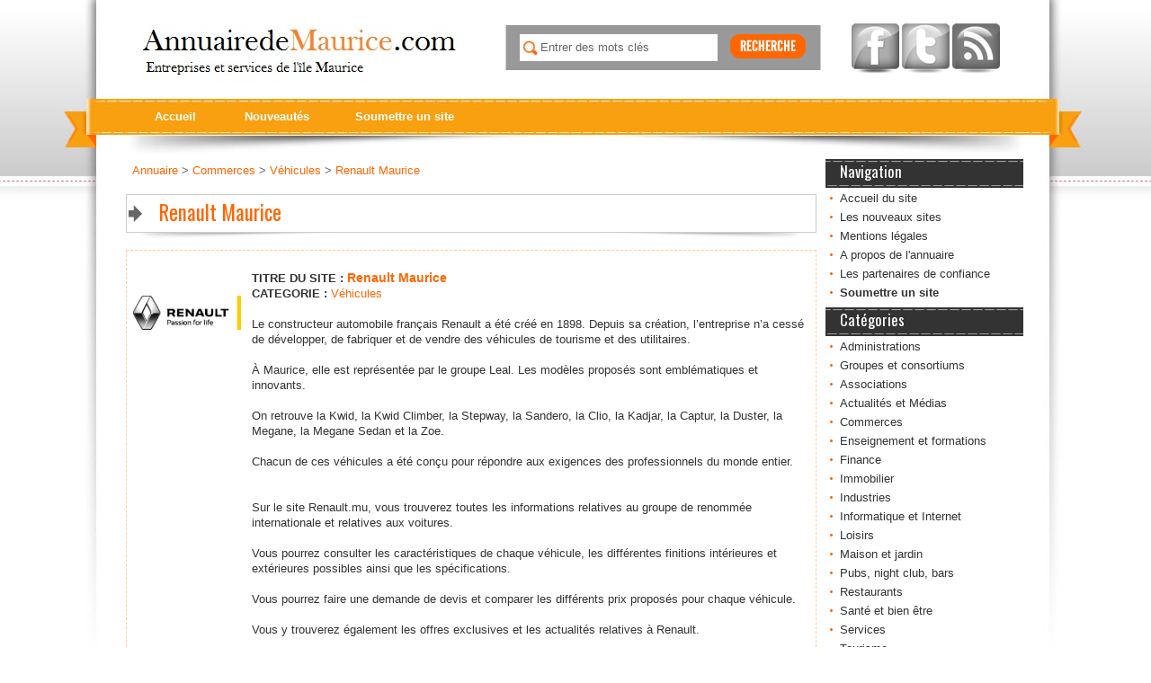

--- FILE ---
content_type: text/html
request_url: http://www.annuairedemaurice.com/renault-maurice-s426.html
body_size: 4160
content:
<!DOCTYPE html PUBLIC "-//W3C//DTD XHTML 1.0 Strict//EN" "http://www.w3.org/TR/xhtml1/DTD/xhtml1-strict.dtd">
<html xmlns="http://www.w3.org/1999/xhtml" xml:lang="fr" lang="fr">
<head>
<title>Renault Maurice</title>
<meta name="description" content="Le constructeur automobile français Renault a été créé en 1898. Depuis sa création, l’entreprise n’a cessé de développer, de fabriquer et de vendre des véhicules de tourisme et des utilitaires. À Maur" />
<meta name="keywords" content="" />   
<meta name="robots" content="index, follow" />
<meta http-equiv="Content-Type" content="text/html; charset=UTF-8" />
<link href="/templates/arfooo/css/style.css" rel="stylesheet" type="text/css" />
<link href='http://fonts.googleapis.com/css?family=Oswald' rel='stylesheet' type='text/css'>
<script type="text/javascript" src="/javascript/config"></script>
<script type="text/javascript" src="/javascript/jquery/jquery.js"></script>
<script type="text/javascript" src="/javascript/jquery/jquery.searchEnginePanel.js"></script>
<script type="text/javascript" src="/javascript/main/loadSearchEngine.js"></script>
<link href="/templates/arfooo/jquery/colorbox/colorbox.css" rel="stylesheet" type="text/css" />
<link href="/templates/arfooo/jquery/theme/ui.all.css" rel="stylesheet" type="text/css" />
<link href="/templates/arfooo/jquery/jquery-rating/jquery.rating.css" rel="stylesheet" type="text/css" />   
<script type="text/javascript" src="/javascript/jquery/jquery.captchaCode.js"></script>
<script type="text/javascript" src="/javascript/jquery/jquery.livequery.js"></script>
<script type="text/javascript" src="/javascript/jquery/jquery-validate/jquery.validate.js"></script>
<script type="text/javascript" src="/javascript/jquery/jquery-ui.js"></script>
<script type="text/javascript" src="/javascript/jquery/jquery.popup.js"></script>
<script type="text/javascript" src="/javascript/jquery/colorbox/jquery.colorbox.js"></script>
<script type="text/javascript" src="/javascript/jquery/jquery.form.js"></script>
<script type="text/javascript" src="/javascript/jquery/jquery.formTool.js"></script>
<script type="text/javascript" src="/javascript/jquery/jquery-rating/jquery.rating.js"></script>
<script type="text/javascript" src="/javascript/site/detailsOnLoad.js"></script>
<script type="text/javascript" src="/javascript/site/visitSite.js"></script>
<script type="text/javascript">
setting.categoryId = 29;
</script>
</head>
<body>
<div id="principal">
<div id="top_0">
<a id="titre" href="http://www.annuairedemaurice.com"></a>
<div id="top3">
<div id="search">
<div id="searchEnginePanel">
<form action="/site/search/" id="searchform" onsubmit="if(this.phrase.value == this.phrase.defaultValue)this.phrase.value='';if(this.where.value == this.where.defaultValue)this.where.value='';">
<div>
<div id="search_keyword_text"></div>
<input id="search_keyword_buton" type="text" name="phrase" value="Entrer des mots clés" onFocus="this.value=''" />
<input id="search_ok_buton" type="submit" name="go" value="" />
<input type="hidden" name="isNewSearch" value="true" />
</div>
</form>
</div>
</div>
</div>  
<a id="rss" href="./../rss-nouveautes.xml" onclick="window.open(this.href); return false;"></a>
<a id="twitter" href="#" onclick="window.open(this.href); return false;"></a>
<a id="facebook" href="#" onclick="window.open(this.href); return false;"></a>
</div>
<div id="top2">
<div id="menutop2">
<ul>
<li id="index"><a href="http://www.annuairedemaurice.com/">Accueil</a></li>
<li id="news"><a href="/nouveautes.html">Nouveautés</a></li>
<li id="add"><a href="/info/useCondition">Soumettre un site</a></li>	
</ul>
</div>
</div>
<div id="main1">
<div id="main2">
<div id="left">
</div>
<div id="right">
<div class="menuleft">
<ul>
<li class="header">Navigation</li>
<li><a href="http://www.annuairedemaurice.com/">Accueil du site</a></li>
<li><a href="/nouveautes.html">Les nouveaux sites</a></li>
<li><a href="/info/mentions">Mentions l&eacute;gales</a></li>
<li><a href="/info/propos">A propos de l'annuaire</a></li>
<li><a href="/info/partenaires">Les partenaires de confiance</a></li>
<li><b><a href="/info/useCondition">Soumettre un site</a></b></li>
<li class="text_last"></li>
</ul>
</div>
<div class="menuleft">
<ul>
<li class="header">Catégories</li>
<li><a href="/administrations-c81-p1.html" title="Administrations">Administrations</a></li>
<li><a href="/groupes-et-consortiums-c77-p1.html" title="Groupes et consortiums ">Groupes et consortiums </a></li>
<li><a href="/associations-c63-p1.html" title="Associations">Associations</a></li>
<li><a href="/actualites-et-medias-c26-p1.html" title="Actualités et Médias">Actualités et Médias</a></li>
<li><a href="/commerces-c10-p1.html" title="Commerces">Commerces</a></li>
<li><a href="/enseignement-et-formations-c7-p1.html" title="Enseignement et formations">Enseignement et formations</a></li>
<li><a href="/finance-c3-p1.html" title="Finance">Finance</a></li>
<li><a href="/immobilier-c17-p1.html" title="Immobilier">Immobilier</a></li>
<li><a href="/industries-c36-p1.html" title="Industries">Industries</a></li>
<li><a href="/informatique-et-internet-c53-p1.html" title="Informatique et Internet">Informatique et Internet</a></li>
<li><a href="/loisirs-c23-p1.html" title="Loisirs">Loisirs</a></li>
<li><a href="/maison-et-jardin-c13-p1.html" title="Maison et jardin">Maison et jardin</a></li>
<li><a href="/pubs-night-club-bars-c21-p1.html" title="Pubs, night club, bars">Pubs, night club, bars</a></li>
<li><a href="/restaurants-c6-p1.html" title="Restaurants">Restaurants</a></li>
<li><a href="/sante-et-bien-etre-c1-p1.html" title="Santé et bien être">Santé et bien être</a></li>
<li><a href="/services-c32-p1.html" title="Services">Services</a></li>
<li><a href="/tourisme-c24-p1.html" title="Tourisme">Tourisme</a></li>
<li class="text_last"></li>
</ul>
</div>
<div class="menuright">
<ul>
<li class="header2">Le top 10</li>
<li><a href="/mauritius-telecom-s40.html" title="Mauritius Telecom" onclick="return visitSite(40)">Mauritius Telecom</a>
<a href="/le-jardin-anime-a-grand-baie-s24.html" title="Le Jardin Animé à Grand Baie" onclick="return visitSite(24)">Le Jardin Animé à Grand Baie</a>
<a href="/swan-group-s30.html" title="Swan Group" onclick="return visitSite(30)">Swan Group</a>
<a href="/young-minds-a-pointe-aux-canonniers-s28.html" title="Young Minds à Pointe aux Canonniers" onclick="return visitSite(28)">Young Minds à Pointe aux...</a>
<a href="/la-cabane-des-apprentis-sages-a-quatre-bornes-s27.html" title="La Cabane des Apprentis Sages à Quatre Bornes" onclick="return visitSite(27)">La Cabane des Apprentis...</a>
<a href="/l-arche-de-zoe-s134.html" title="L’Arche de Zoé" onclick="return visitSite(134)">L’Arche de Zoé</a>
<a href="/island-vet-clinic-a-quatre-bornes-s148.html" title="Island Vet Clinic à Quatre-Bornes" onclick="return visitSite(148)">Island Vet Clinic à...</a>
<a href="/kalachand-s52.html" title="Kalachand" onclick="return visitSite(52)">Kalachand</a>
<a href="/caroline-home-tendance-s135.html" title="Caroline Home Tendance" onclick="return visitSite(135)">Caroline Home Tendance</a>
<a href="/mauritius-union-s31.html" title="Mauritius Union" onclick="return visitSite(31)">Mauritius Union</a></li>
<li class="text_last"></li>
</ul>
</div>
<div class="menuright">
<ul>
<li class="header">Zone membres</li>
<li><a href="/webmaster-management.html" title="Members area management">Gestion</a></li>
<li class="text_last"></li>
</ul>
</div>
</div>
<div id="middle">
<div class="column">
<div class="show_arbo">
<a href="http://www.annuairedemaurice.com/" class="link_showarbo">Annuaire</a> &gt; 
<a href="/commerces-c10-p1.html" class="link_showarbo">Commerces</a> &gt;
<a href="/vehicules-c29-p1.html" class="link_showarbo">Véhicules</a> &gt;
<a href="/renault-maurice-s426.html" class="link_showarbo">Renault Maurice</a>
</div>
<div class="title_h">
<h1>Renault Maurice</h1>
</div>
<div class="column_in">
<div id="column_in_details">
<div><br />
<a href="http://www.renault.mu/" target="_blank" onclick="return visitSite(426)"><img src="/uploads/images_thumbs/5d/m5d2a1d02.png" alt="Renault Maurice" width="120" height="90" class="details" /></a>
</div>
<div id="column_in_details_descrip">
<b>TITRE DU SITE : </b> <a href="http://www.renault.mu/" title="Renault Maurice" class="link_black_blue_b_u" target="_blank" onclick="return visitSite(426)">Renault Maurice</a><br /><b>CATEGORIE : </b> 
<a href="/vehicules-c29-p1.html" class="link_black_grey">Véhicules</a> <br /><br />
Le constructeur automobile français Renault a été créé en 1898. Depuis sa création, l’entreprise n’a cessé de développer, de fabriquer et de vendre des véhicules de tourisme et des utilitaires. <br />
<br />
À Maurice, elle est représentée par le groupe Leal. Les modèles proposés sont emblématiques et innovants. <br />
<br />
On retrouve la Kwid, la Kwid Climber, la Stepway, la Sandero, la Clio, la Kadjar, la Captur, la Duster, la Megane, la Megane Sedan et la Zoe. <br />
<br />
Chacun de ces véhicules a été conçu pour répondre aux exigences des professionnels du monde entier. <br />
<br />
<br />
Sur le site Renault.mu, vous trouverez toutes les informations relatives au groupe de renommée internationale et relatives aux voitures. <br />
<br />
Vous pourrez consulter les caractéristiques de chaque véhicule, les différentes finitions intérieures et extérieures possibles ainsi que les spécifications. <br />
<br />
Vous pourrez faire une demande de devis et comparer les différents prix proposés pour chaque véhicule. <br />
<br />
Vous y trouverez également les offres exclusives et les actualités relatives à Renault.
<br />
</div>
</div>
<div id="column_in_right_details">
<div class="menudetails">                          
<img src="/templates/arfooo/images/pb.jpg" alt="Signalez un pb avec ce site" class="pb"/><a href="/contact/problemPopup/426" class="link_black_grey_underline dialog" rel="nofollow" title="Ce site a un problème ? Cliquez ici" id="problemPopupLink">Ce site a un problème ? Cliquez ici</a> &nbsp;&nbsp; | &nbsp;&nbsp; <a href="/comment_s426.html" class="link_black_grey_underline dialog" rel="nofollow" title="Vous souhaitez laisser un commentaire / et noter ce site ?" id="commentPopupLink">Vous souhaitez laisser un commentaire et noter ce site ?</a><img src="/templates/arfooo/images/note.jpg" alt="Commentez et notez ce site" class="note"/>
</div>
</div>
</div>
<div class="title_h_2">
<h2>Informations sur la société: Renault Maurice</h2>
</div>
<div class="column_in">
<div class="form_details">
<label class="title_details">Adresse</label>
<div class="infos_details">Motorway M1</div>
</div>
<div class="form_details">
<label class="title_details">Ville</label>
<div class="infos_details">Pailles</div>
</div>
<div class="form_details">
<label class="title_details">Pays</label>
<div class="infos_details">Ile Maurice</div>
</div>
<div class="form_details">
<label class="title_details">Téléphone</label>
<div class="infos_details">+230 207 2300</div>
</div>
<div id="map">
<script src="http://maps.google.com/maps/api/js?sensor=false" type="text/javascript"></script>
<script type="text/javascript">

        function showGoogleMap()
        {
            var myOptions = {
                zoom: 15,
                mapTypeId: google.maps.MapTypeId.ROADMAP
            };
            var map = new google.maps.Map(document.getElementById("map"), myOptions);
            var geocoder = new google.maps.Geocoder();
        
            geocoder.geocode(
                {
                    'address': "Motorway M1, Pailles, Ile Maurice"
                },
                function(results, status)
                {
                    if (status == google.maps.GeocoderStatus.OK) {
                        map.setCenter(results[0].geometry.location);
                        var marker = new google.maps.Marker(
                            {
                                map: map,
                                position: results[0].geometry.location,
                                title: "Motorway M1, Pailles, Ile Maurice"
                            }
                        );
                    }
                }
            );
            
        }
        $(window).load(showGoogleMap);
        </script>
</div>
</div>
<div class="title_h_1">
<h2>Sites proches de Renault Maurice</h2>
</div>
<div class="column_in">
<div class="column_in_thematic">
<a href="/dewan-motors-s569.html" title="Dewan Motors" class="link_black_blue_b_u">Dewan Motors</a><br />
<span class="text_thematic_close"></span>
</div>
<div class="column_in_thematic">
<a href="/quick-lane-tyre-auto-centre-s248.html" title="Quick Lane Tyre &amp; Auto Centre" class="link_black_blue_b_u">Quick Lane Tyre &amp; Auto Centre</a><br />
<span class="text_thematic_close"></span>
</div>
<div class="column_in_thematic">
<a href="/fb-ghoora-a-pailles-s328.html" title="FB Ghoora à Pailles" class="link_black_blue_b_u">FB Ghoora à Pailles</a><br />
<span class="text_thematic_close"></span>
</div>
</div>
</div>
</div>
<div class="fixe">&nbsp;</div>
</div>
</div>
</div>
</div>
<div id="footer_bottom" class="wrapper">
<div class="center">Sites référencés: 450
-
Sites en attente: 27
-
Sites refusés: 11
-
Sites bannis: 86
-
Catégories: 81
-
-<br />Annuaire des entreprises et service de l'île Maurice &nbsp;&nbsp;-&nbsp;&nbsp; Propulsé par <a href="http://www.arfooo.com/" title="Arfooo 2.02" class="link_black_grey">Arfooo 2.02</a> &copy; 2007 - 2015 &nbsp;&nbsp;-&nbsp;&nbsp;
<a href="/contact.html" class="link_black_grey">Contact</a>  &nbsp;&nbsp;-&nbsp;&nbsp;
&nbsp;&nbsp;-&nbsp;&nbsp; Annuaire de sites internet<br />
Je vous recommande de ne pas copier le contenu présenté sur ce site, au-delà des poursuites légales, c'est surtout le fait que les moteurs de recherche n'aime pas le contenu dupliqué.
<!-- end center -->
</div>
<!-- end footer -->
</div>
</body>
</html>

--- FILE ---
content_type: text/css
request_url: http://www.annuairedemaurice.com/templates/arfooo/css/style.css
body_size: 5794
content:
/* CSS BY GUILLAUME HOCINE - GRAFIDIZ.COM */

/* PRINCIPAL */
body {
	margin:0; 
	padding:0;
	line-height:1.4em;
	font-family:Arial, sans-serif;
	font-size:0.8em;
	color:#333333;
	BACKGROUND: url("../images/bg.jpg") #FFFFFF no-repeat; background-position: top;
}

#principal {
	position:relative;
	width:1000px;
	margin:0 auto;
}

/* TOP OF PAGE | HAUT DE LA PAGE */
#top_0 { 
	height:80px;
	margin-top:30px; 
	padding:0;
	background: #ffffff;
}


#titre {
float:left;
margin:-18px 26px 0 1px;
background:url("../images/titre.jpg") left bottom no-repeat;
width:390px;
height:80px;
cursor:pointer;
}

#rss {
float:right;
margin:-18px 26px 0 0px;
background:url("../images/RSS2.png") left bottom no-repeat;
width:56px;
height:70px;
cursor:pointer;
}

#twitter {
float:right;
margin:-18px 0 0 0;
background:url("../images/twitter2.png") left bottom no-repeat;
width:56px;
height:70px;
cursor:pointer;
}

#facebook {
float:right;
margin:-18px 0 0 0;
background:url("../images/facebook2.png") left bottom no-repeat;
width:56px;
height:70px;
cursor:pointer;
}

#top1 {
	height:350px;
	margin:0;
	margin-top:16px;
	padding:0;
	background:url("../images/bg_header.jpg") left no-repeat;
}

#top2 {
	height:60px;
	margin:0;
	padding:0;
	BACKGROUND: url("../images/bg_menu.jpg") #FFFFFF no-repeat; background-position: top;
}

#top3 {
    margin:0;
    padding:0;
	background-color:#ffffff;
}

#top4 {
	height:225px;
	margin:0;
	padding:0;
	margin-top:10px;
	margin-bottom:2px;
	background:url("../images/top4.jpg") left no-repeat #ffffff;
}

#top5 {
	height:125px;
	margin:0;
	padding:0;
	margin-top:10px;
	margin-bottom:2px;
	background:#ffffff;
}

/* hack IE6 */
* html #top3{ 
	margin-bottom:-13px;
}

/* hack IE7 */
*+html #top3{ 
	margin-bottom:-13px;
}

/* SEARCH FORM */
#search {
	float:left;
	width:360px;
	margin:-8px 0px 10px 0px;
	border:0px #FF5BAD solid;
	background:url("../images/bg_search.jpg") left no-repeat;
	background-color:transparent;
}

/* hack IE7 */
*+html #search{ 
	padding:0px 0px 24px 0px;
}

#search_keyword_text {
	float:left;
	width:500px;
	margin:0 0 3px 0;
	padding:0;
	color:#FF3366;
	font-weight:bold;
	font-size:1.0em;
}

#search_where_text {
	float:left;
	width:550px;
	margin:0 0 7px 0;
	padding:0;
	color:#3399FF;
	font-weight:bold;
	font-size:1.6em;
}

#search_keyword_buton {
	float:left;
	width:190px;
	margin:18px 0 22px 42px;
	padding:2px;
	border:0px #FFFFFF solid;
	color:#666666;
	background-color:#FFFFFF;
}

/* hack IE7 */
*+html #search_keyword_buton{ 
	margin-top:7px;
	margin-left:40px;
	margin-bottom:0px;
	width:180px;
}
#search_where_buton {
	float:left;
	width:280px;
	margin:0 0 0 87px;
	padding:2px;
	border:1px #CC33CC solid;
}

#search_ok_buton {
	float:left;
	width:84px;
	height:27px;
	margin:-46px 0px 0 255px;
	padding:2px;
	border:0px #CC33CC solid;
	text-align:center;
	color:#ffffff;
	font-weight:bold;
	background:url("../images/bouton_search.png");
	cursor:pointer;
}


/* hack IE7 */
*+html #search_ok_buton{ 
	margin-top:0px;
	margin-left:32px;
}

#searchEngineExtraFields {
	display:none;
	clear:both;
}

div.search_cat_place {
    float:left;
    width:200px;
	margin:17px 0 0 0;
    text-align:left;
}

select#searchEngineCategoryId {
    width:200px;
	margin:0 0 7px 0;
	border:1px #CC33CC solid;
}

.selectCategory {
	color:#ffffff;
	background-color:#CC33CC;
}

.selectSubcategory {
	background-color:#e7f3f9;
}

div.din_search_engine {
    float:right;
    width:700px;
	margin:0px;
    text-align:left;
}


/* BOTTOM OF PAGE | BAS DE LA PAGE */

#footer{
position: relative;
padding-top: 0px;
font-size: 13px;
line-height:15px;
}

#footer_bottom{
font-size: 11px;
line-height:15px;
padding:10px 0;
margin-top: 10px;
margin-bottom: 20px;
text-align:center;
BACKGROUND:transparent;
color:#333333;
}

/* MENU */
#main1 {
	margin:0;
	padding:0;
	background-color:#ffffff;
}

#main2 {
	margin:0;
	padding:0;
	background-color:#ffffff;
}

#left {
	float:left;
	width:0;
	margin:0; 
	padding:0;
}

#right {
	float:right;
	width:222px;
	margin:0; 
	padding:0;
}

/* MENU TOP */
#menutop2 {
	float:left;
	width:1000px;
	height:60px;
	margin:0;
	padding:0;
}

#menutop2 ul {
	margin:0;
	padding:0;
	list-style-type:none;
}

#menutop2 li {
	display:inline;
	float:left;
	width:116px;
	margin:0;
	padding:0;
	font-weight:bold;
	font-size:1em;
}

#menutop2 li#index {
	display:inline;
	float:left;
	width:110px;
	margin:0;
	padding:0;
}

#menutop2 li#news {
	display:inline;
	float:left;
	width:115px;
	margin:0;
	padding:0;
}

#menutop2 li#tophits {
	display:inline;
	float:left;
	width:111px;
	margin:0;
	padding:0;
}

#menutop2 li#topnotes {
	display:inline;
	float:left;
	width:120px;
	margin:0;
	padding:0;
}

#menutop2 li#toprank {
	display:inline;
	float:left;
	width:110px;
	margin:0;
	padding:0;
}

#menutop2 li#topref {
	display:inline;
	float:left;
	width:134px;
	margin:0;
	padding:0;
}

#menutop2 li#cat {
	display:inline;
	float:left;
	width:130px;
	margin:0;
	padding:0;
}

#menutop2 li#add {
	display:inline;
	float:left;
	width:170px;
	margin:0;
	padding:0;
}  

#menutop2 li a {
	display:block;
	height:60px;
	line-height:60px;
	margin:0;
	margin-top:-10px;
	padding:0 5px 0 5px;
	color:#ffffff;
	text-align:center;
}

#menutop2 li a:hover, #menutop2 li a:focus, #menutop2 li a:active {
	display:block;
	height:60px;
	line-height:60px;
	margin:0;
	margin-top:-10px;
	padding:0 5px 0 5px;
	color:#000000;
	text-align:center;
	text-decoration:none;
}

/* MENU LEFT, RIGHT */
.menuleft {
	float:left;
	width:220px;
	margin:7px 0 0 0;
	padding:0;
	background: transparent;
}

.menuright {
	float:left;
	width:220px;
	margin:7px 0 0 0;
	padding:0;
	background: transparent;
}

.menuleft ul, .menuright ul {
	margin:0;
	padding:0;
	list-style-type:none;
}  

.menuleft li, .menuright li {
	margin:0 0 0 0;
	padding:0;
	display:inline;
}

.menuleft li.header, .menuright li.header {
	display:block;
	margin:0;
	padding:5px 0 10px 16px;
	font-weight:normal;
	font-size:1.3em;
	color:#FFFFFF;
	border-bottom:0px #999999 solid;
    background:url("../images/bg_menu_header.png") top left no-repeat #FFFFFF;
	font-family: 'Oswald', sans-serif;
}

.menuleft li.header2, .menuright li.header2 {
	display:block;
	margin:0;
	padding:5px 0 10px 16px;
	font-weight:normal;
	font-size:1.3em;
	color:#FFFFFF;
	border-bottom:0px #FF6600solid;
    background:url("../images/bg_menu_header_top5.png") top left no-repeat #FFFFFF;
	font-family: 'Oswald', sans-serif;
}

.menuleft li.text, .menuright li.text {
	display:block;
	line-height:1.1em;
	margin:0;
	padding:3px 0 2px 6px;
	color:#333333;
	background: transparent;
}

.menuleft li.text_last, .menuright li.text_last {
	display:block;
	margin:0;
	padding:0 0 0 6px;
	color:#333333;
	background-color:transparent;
	border-bottom:0px #FF6600solid;
}

.menuleft li a, .menuleft li a:link, .menuleft li a:visited, .menuleft li.last a, .menuleft li.last a:link, .menuleft li.last a:visited,
.menuright li a, .menuright li a:link, .menuright li a:visited, .menuright li.last a, .menuright li.last a:link, .menuright li.last a:visited{
	display:block;
	line-height:1.1em;
	margin:0 1px 0 1px;
	padding:5px 0 2px 5px;
	color:#333333;
	padding-left:15px;
	background:url("../images/arrow.png") #FFFFFF no-repeat left;
	text-decoration:none;
}

.menuleft li.last a, .menuleft li.last a:link, .menuleft li.last a:visited,
.menuright li.last a, .menuright li.last a:link, .menuright li.last a:visited {
	border-bottom:0px #FF6600solid;
}

.menuleft li a:hover, .menuleft li a:active, .menuleft li.last a:hover, .menuleft li.last a:active,
.menuright li a:hover, .menuright li a:active, .menuright li.last a:hover, .menuright li.last a:active {
	display:block;
	width:202px;
	line-height:1.1em;
	margin:0 1px 0 1px;
	padding:5px 0 2px 5px;
	color:#FF6600;
	padding-left:15px;
	background:url("../images/arrow.png") #FFFFFF no-repeat left;
	text-decoration:none;
}

.menuleft li.last a:hover, .menuleft li.last a:active,
.menuright li.last a:hover, .menuright li.last a:active {
	border-bottom:0px #FF6600solid;
}

/*Menu Tag Cloud */ /* GRAFIDIZ.COM*/

/* cloudTag1*/
.menuright li.cloudTag1 a, .menuright li.cloudTag1 a:link, .menuright li.cloudTag1 a:visited {
    display:inline;
	padding-left:8px;
	font-size:1em;
	color:#999999;
	background-color:transparent;
	text-decoration:none;
	voice-family:inherit;
	background:no-repeat left;
}
.menuright li.cloudTag1 a:hover, .menuright li.cloudTag1 a:active {
	padding-left:8px;
	font-size:1em;
	color:#FF9900;
	background-color:transparent;
	text-decoration:none;
	background:no-repeat left;
}

/* cloudTag2*/
.menuright li.cloudTag2 a, .menuright li.cloudTag2 a:link, .menuright li.cloudTag2 a:visited {
	display:inline;
	padding-left:8px;
	font-size:1.1em;
	color:#FF9900;
	background-color:transparent;
	text-decoration:none;
	voice-family:inherit;
	background:no-repeat left;
}

.menuright li.cloudTag2 a:hover, .menuright li.cloudTag2 a:active {
	padding-left:8px;
	font-size:1.1em;
	color:#999999;
	background-color:transparent;
	text-decoration:none;
	background:no-repeat left;
}

/* cloudTag3*/
.menuright li.cloudTag3 a, .menuright li.cloudTag3 a:link, .menuright li.cloudTag3 a:visited {
	display:inline;
	padding-left:8px;
	font-size:1.2em;
	color:#999999;
	background-color:transparent;
	text-decoration:none;
	voice-family:inherit;
	background:no-repeat left;
}

.menuright li.cloudTag3 a:hover, .menuright li.cloudTag3 a:active {
	padding-left:8px;
	font-size:1.2em;
	color:#FF9900;
	background-color:transparent;
	text-decoration:none;
	background:no-repeat left;
}

/* cloudTag4*/
.menuright li.cloudTag4 a, .menuright li.cloudTag4 a:link, .menuright li.cloudTag4 a:visited {
	display:inline;
	padding-left:2px;
	padding-top:1px;
	padding-bottom:1px;
	font-size:1.3em;
	color:#999999;
	background-color:transparent;
	text-decoration:none;
	voice-family:inherit;
	background:no-repeat left;
}

.menuright li.cloudTag4 a:hover, .menuright li.cloudTag4 a:active {
	padding-left:2px;
	padding-top:1px;
	padding-bottom:1px;
	font-size:1.3em;
	color:##FF9900;
	background-color:transparent;
	text-decoration:none;
	background:no-repeat left;
}

/* cloudTag5*/
.menuright li.cloudTag5 a, .menuright li.cloudTag5 a:link, .menuright li.cloudTag5 a:visited {
	display:inline;
	padding-left:2px;
	padding-top:1px;
	padding-bottom:1px;
	font-size:1.4em;
	color:#FF9900;
	background-color:transparent;
	text-decoration:none;
	voice-family:inherit;
	background:no-repeat left;
}

.menuright li.cloudTag5 a:hover, .menuright li.cloudTag5 a:active {
	padding-left:2px;
	padding-top:1px;
	padding-bottom:1px;
	font-size:1.4em;
	color:#999999;
	background-color:transparent;
	text-decoration:none;
	background:no-repeat left;
}

/* cloudTag6*/
.menuright li.cloudTag6 a, .menuright li.cloudTag6 a:link, .menuright li.cloudTag6 a:visited {
	display:inline;
	padding-left:2px;
	padding-top:1px;
	padding-bottom:1px;
	font-size:1.5em;
	color:#FF9900;
	background-color:transparent;
	text-decoration:none;
	voice-family:inherit;
	background:no-repeat left;
}

.menuright li.cloudTag6 a:hover, .menuright li.cloudTag6 a:active {
	padding-left:2px;
	padding-top:1px;
	padding-bottom:1px;
	font-size:1.5em;
	color:#999999;
	background-color:transparent;
	text-decoration:none;
	background:no-repeat left;
}

/* cloudTag7*/
.menuright li.cloudTag7 a, .menuright li.cloudTag7 a:link, .menuright li.cloudTag7 a:visited {
	display:inline;
	padding-left:2px;
	padding-top:1px;
	padding-bottom:1px;
	font-size:1.6em;
	color:#999999;
	background-color:transparent;
	text-decoration:none;
	voice-family:inherit;
	background:no-repeat left;
}

.menuright li.cloudTag7 a:hover, .menuright li.cloudTag7 a:active {
	padding-left:2px;
	padding-top:1px;
	padding-bottom:1px;
	font-size:1.6em;
	color:#FF9900;
	background-color:transparent;
	text-decoration:none;
	background:no-repeat left;
}

/* cloudTag8*/
.menuright li.cloudTag8 a, .menuright li.cloudTag8 a:link, .menuright li.cloudTag8 a:visited {
	display:inline;
	padding-left:2px;
	padding-top:1px;
	padding-bottom:1px;
	font-size:1.7em;
	color:#999999;
	background-color:transparent;
	text-decoration:none;
	voice-family:inherit;
	background:no-repeat left;
}

.menuright li.cloudTag8 a:hover, .menuright li.cloudTag8 a:active {
	padding-left:2px;
	padding-top:1px;
	padding-bottom:1px;
	font-size:1.7em;
	color:#FF9900;
	background-color:transparent;
	text-decoration:none;
	background:no-repeat left;
}

/* cloudTag9*/
.menuright li.cloudTag9 a, .menuright li.cloudTag9 a:link, .menuright li.cloudTag9 a:visited {
	display:inline;
	padding-left:2px;
	padding-top:1px;
	padding-bottom:1px;
	font-size:1.8em;
	color:#999999;
	background-color:transparent;
	text-decoration:none;
	voice-family:inherit;
	background:no-repeat left;
}

.menuright li.cloudTag9 a:hover, .menuright li.cloudTag9 a:active {
	padding-left:2px;
	padding-top:1px;
	padding-bottom:1px;
	font-size:1.8em;
	color:#FF9900;
	background-color:transparent;
	text-decoration:none;
	background:no-repeat left;
}

/* cloudTag10*/
.menuright li.cloudTag10 a, .menuright li.cloudTag10 a:link, .menuright li.cloudTag10 a:visited {
	display:inline;
	padding-left:2px;
	padding-top:1px;
	padding-bottom:1px;
	font-size:1.9em;
	color:#FF9900;
	background-color:transparent;
	text-decoration:none;
	voice-family:inherit;
	background:no-repeat left;
}

.menuright li.cloudTag10 a:hover, .menuright li.cloudTag10 a:active {
	padding-left:2px;
	padding-top:1px;
	padding-bottom:1px;
	font-size:1.9em;
	color:#999999;
	background-color:transparent;
	text-decoration:none;
	background:no-repeat left;
}

/* Menu left - Keyword */
.menuleft_text_2 {
	float:left;
	width:215px;
	margin:7px 0 0 0;
	padding:9px 0 5px 5px;
	font-weight:bold;
	font-size:1.3em;
	border-bottom:0px #999999 solid;
	color:#FFFFFF;
	text-align:center;
	background:url("../images/bg_menu_header.png") top left no-repeat transparent;
}

.menuleft_keywords {
	width:53px;
	float:left;
	margin:0;
	padding:0;
	display:inline;
}	

.menuleft_keywords ul {
	display:inline;
	float:left;
	padding:0;
	margin:0;
	list-style-type:none;
}  

.menuleft_keywords li {
	float:left;
	width:53px;
	display:inline;
	padding:0;
	margin:0 0 -2px 0;
} 

.menuleft_keywords li a, .menuleft_keywords li a:link, .menuleft_keywords li a:visited {
	display:inline;
	height:17px;
	line-height:17px;
	margin:0;
	padding:0 0 0 6px;
	font-weight:bold;
	font-size:0.9em;
	color:#FF6600;
	background-color:transparent;
	text-decoration:none;
}

.menuleft_keywords li a:hover, .menuleft_keywords li a:active {
	height:17px;
	line-height:17px;
	margin:0;
	padding:0 0 0 6px;
	font-weight:bold;
	font-size:0.9em;
	color:#666666;
	background-color:transparent;
	text-decoration:none;
}

.menuleft_text_keywords {
	display:block;
	float:left;
	width:218px;
	height:177px;
	margin:0;
	padding:0;
	padding-bottom:14px;
	border-right:1px #FF6600solid;
	border-bottom:1px #FF6600solid;
	border-left:1px #FF6600solid;
}

/* MENU CATEGORIES */
.menucategories {
	float:left;
	width:240px;
	margin:0 4px 0 4px;
	padding:0 0 0 2px;
}

.menucategories ul {
	padding:0;
	margin:0;
	list-style-type:none;
}  

.menucategories li.maincat {
	float:left;
	width:240px;
	display:inline;
	padding:0;
	margin:14px 0 0px 0;
	background-color:#FFFFFF;
}

.menucategories li.subcat {
	float:left;
	width:240px;
	display:inline;
	padding:0;
	margin:0px 0 10px 0;
	background-color:#F3F3F3;
}

.menucategories li.keyword {
	float:left;
	width:240px;
	display:inline;
	padding:0;
	margin:5px 0 5px 0;
}

.menucategories li.maincat a, .menucategories li.maincat a:link, .menucategories li.maincat a:visited {
	display:inline;
	width:240px;
	height:20px;
	line-height:20px;
	margin:0;
	padding:0 3px 0 3px;
	font-size:1.2em;
	font-weight:bold;
	text-decoration:none;
	color:#FF6600;
}

.menucategories li.maincat a:hover, .menucategories li.maincat a:active {
	width:240px;
	height:20px;
	line-height:20px;
	margin:0;
	padding:0 3px 0 3px;
	color:#666666;
	font-size:1.2em;
	font-weight:bold;
	text-decoration:none;
	background-color:transparent;
}

.menucategories li.subcat a, .menucategories li.subcat a:link, .menucategories li.subcat a:visited {
	width:240px;
	height:20px;
	line-height:20px;
	margin-top:0;
	padding:0 3px 0 3px;
	color:#333333;
	font-size:12px;
	text-decoration:none;
	background-color:transparent;
}

.menucategories li.subcat a:hover, .menucategories li.subcat a:active {
	width:240px;
	height:20px;
	line-height:20px;
	margin:0;
	padding:0 3px 0 3px;
	color:#666666;
	font-size:12px;
	text-decoration:none;
	background-color:transparent;
}

.menucategories li.keyword a, .menucategories li.keyword a:link, .menucategories li.keyword a:visited {
	display:inline;
	width:246px;
	height:20px;
	line-height:20px;
	margin:0;
	padding:0 3px 0 3px;
	font-size:1.1em;
	font-weight:bold;
	text-decoration:none;
	color:#444444;
}

.menucategories li.keyword a:hover, .menucategories li.keyword a:active {
	width:246px;
	height:20px;
	line-height:20px;
	margin:0;
	padding:0 3px 0 3px;
	color:#999999;
	font-size:1.1em;
	font-weight:bold;
	text-decoration:none;
	background-color:transparent;
}

/* MENU PAGERANK, KEYWORDS IN */
#menuin {
	float:left;
	width:752px;
	padding:7px;
	margin:0 0 7px 0;
	border:1px #FF6600solid;
	text-align:center;
}

#menuin ul {
	padding:0;
	margin:0;
	list-style-type:none;
}  

#menuin li {
	padding:0;
	margin:0;
	display:inline;
} 

#menuin li a, #menuin li a:link, #menuin li a:visited {
	display:inline;
	margin:0;
	padding:0 0 0 3px;
	color:#666666;
	font-weight:bold;
	text-decoration:none;
}

#menuin li a:hover, #menuin li a:active {
	margin:0;
	padding:0 0 0 3px;
	color:#999999;
	font-weight:bold;
	text-decoration:none;
}

/* MENU CHOOSE WEBSITE SUBMISSION */
.column_in_choose_left {
    float:left;
    width:300px;
    margin:0 0 7px 0;
    padding:7px;
    text-align:center;
}

.column_in_choose_right {
    float:right;
    width:300px;
    margin:0 0 7px 0;
    padding:7px;
    text-align:center;
}


.menuchoose_left {
    height:200px;
    margin:0 0 20px 0;
    padding:0;
    font-size:0em;
    text-transform:uppercase;
}
.menuchoose_right {
    height:200px;
    margin:0 0 20px 0;
    padding:0;
    font-size:0em;
    text-transform:uppercase;
}

.menuchoose_left ul, .menuchoose_right ul {
    padding:0;
    margin:0;
    list-style-type:none;
}  

.menuchoose_left li, .menuchoose_right li {
    float:left;
    width:270px;
    padding:0;
    margin:0;    
    display:inline;
} 

.menuchoose_left li a, .menuchoose_left li a:link, .menuchoose_left li a:visited {
	display: block;
    height:200px;
	line-height:180px;
    margin:0;
    padding:0 0 0 7px;
    text-decoration:none;
	color:#ffffff;
    background:url("../images/free.jpg") top no-repeat transparent;
}

.menuchoose_right li a, .menuchoose_right li a:link, .menuchoose_right li a:visited {
	display: block;
    height:200px;
	line-height:180px;
    margin:0;
    padding:0 0 0 20px;
    text-decoration:none;
	color:#ffffff;
    background:url("../images/privilege.jpg") top no-repeat transparent;
}

.menuchoose_left li a:hover, .menuchoose_left li a:active {
	display: block;
    height:200px;
	line-height:180px;
    margin:0;
    padding:0 0 0 7px;
    color:#666666;
    background-color:transparent;
    text-decoration:none;
}

.menuchoose_right li a:hover, .menuchoose_right li a:active {
	display: block;
    height:200px;
	line-height:180px;
    margin:0;
    padding:0 0 0 20px;
    color:#666666;
    background-color:transparent;
    text-decoration:none;
}

/* MENU DETAILS */
.menudetails {
    float:left;
    width:736px;
    margin:0px 0 20px 0;
    padding:7px 7px 7px 7px;
    border:1px #CCCCCC solid;
	text-align:center;
}

.menudetails_left {
    float:right;
    width:500px;
    margin:20px 0 7px 0;
    padding:0 0 0 7px;
    border-left:0px #878787 solid;
}

.menudetails ul {
    margin:0;
    padding:0;
    list-style-type:none;
}  

.menudetails li {
	display:inline;
    margin:0;
    margin:0;
}

.menudetails li#header_interaction {
	display:block;
    line-height:1.1em;
    margin:0 0 2px 0;
    padding:0 2px 2px 0;
    color:#666666;
    text-decoration:underline;
	text-align:center;
}

.menudetails li#header_info_google {
	display:block;
    line-height:1.1em;
    margin:15px 0 2px 0;
    padding:0 2px 2px 0;
    color:#CC0000;
	font-weight:bold;
    text-decoration:underline;
	text-align:center;
}

.menudetails li.text {
	display:block;
    line-height:1.1em;
    margin:0;
    padding: 2px 0px 2px 0;
	font-size:0.9em;
    color:#666666;
}

.menudetails li#warn {
	display:block;
    line-height:0.8em;
    margin:0;
    padding: 2px 0 2px 0;
    color:#666666;
}

.menudetails li#comment_rating {
	display:block;
    line-height:0.8em;
    margin:0;
    padding: 2px 0 2px 0;
    color:#666666;
}

.menudetails li#contact {
	display:block;
    line-height:0.8em;
    margin:0;
    padding: 2px 0px 2px 0;
    color:#666666;
}

.menudetails li a, .menudetails li a:link, .menudetails li a:visited {
	display:block;
    line-height:0.8em;
    padding: 3px 2px 2px 0;
	font-size:0.9em;
    color:#444444;
	padding-left:15px;
	background:url("../images/arrow.png") #FFFFFF no-repeat left;
    text-decoration:none;
}

.menudetails li a:hover, .menudetails li a:active {
    line-height:0.8em;
    padding: 3px 2px 2px 0;
    color:#FF9900;
	padding-left:15px;
	background:url("../images/arrow.png") #FFFFFF no-repeat left;
    text-decoration:underline;
}

/* CENTRAL PAGE */		
#middle {
	margin:0;
	margin-right:222px;
	margin-left:0;
	background:#ffffff;
}
		
.column {
	margin:0;
	padding:0;
}

.column_in {
	float:left;
	width:752px;
	margin:0 0 7px 0;
	padding:7px;
	border:1px #FFCC99 dashed;
}

.column_in_pub {
   float:right;
   width:314px;
   margin-top:76px;
}

.item4 {
	float:left;
    width:330px;
	margin:-30px 0px -14px 0;
	padding:7px;
	border:0px #CFCFCF solid;
}

.item5 {
	float:left;
    width:410px;
	margin:-34px 0px -14px -24px;
	padding:7px;
	border:0px #CFCFCF solid;
}

.column_in_grey {
	float:left;
	width:752px;
	margin:0 0 7px 0;
	padding:7px;
	border:1px #CCCCCC dashed;
	background-color:#FFFFFF;
}

.column_in_description_site_category {
	float:left;
	width:610px;
	margin:0;
	padding:0 0 0 7px;
}

.column_in_description_site_category_item {
	float:left;
	width:752px;
	margin:6px 0 0 0;
	padding:7px 0 7px 7px;
	border:0px #FF6600 dashed;
}

#column_in_right_details {
	float:left;
	width:220px;
	margin:0;
	padding:0;
}

#map {
	float:left;
	width:100%;
	height:250px;
	margin:0;
	padding:0;
}

#column_in_details{
	float:left;
	width:752px;
	margin:0 0 7px 0;
	padding:0;
}

#column_in_details_descrip{
	float:right;
	width:620px;
	margin:-96px 0 7px 0;
	padding:0;
}

.column_in_thematic {
	float:left;
	width:752px;
	margin:0 0 3px 0;
	padding:0 0 2px 0;
	border-bottom:1px #574d44 dashed;
}

.column_in_comment {
	float:left;
	width:752px;
	margin:0;
	padding:7px 0 7px 0;
}

.column_in_comment_grey {
	float:left;
	width:752px;
	margin:0;
	padding:7px 0 7px 0;
	background-color:#f4f4f4;
}

.column_in_comment_in {
	float:left;
	width:752px;
	margin:0;
	padding:0 0 7px 0;
}

.column_in_comment_in_left {
	float:left;
	margin:0;
	padding:0 7px 0 0;
}

.column_in_comment_in_right {
	float:left;
	margin:0;
	padding:0;
}

.column_in_pagination {
	float:left;
	width:754px;
	margin:0;
	padding:7px;
	text-align:center;
}

.show_arbo {     
	float:left;             
    width:754px;
	margin:7px 0 7px 0;
	padding:4px 7px 4px 7px;
	color:#666666;
	background-color:transparent;
}

/* FORM */
fieldset.column_in {
    float: left;
    width:752px;
    margin:0 0 7px 0;
    padding:7px;
    text-align:right;
    border:1px #FF6600solid;
}

legend.title {
	float:left;
	display:inline;
	width:679px;
	height:18px;
    margin:7px 0 25px -8px;
	padding:9px 7px 2px 7px;
    color:#ffffff;
    font-weight:bold;
    background-color:#78a3d8;
}

label {
    float:left;
    margin:0;
    padding:0;
    line-height:1.0em;
}

label.title {
    width:142px;
    padding:0 17px 0 0;
	font-size:0.9em;
    font-weight:bold;
    text-align:right;
}

div.infos {
    float: left;
	width:435px;
    margin:0;
    padding:0 0 0 7px;
    line-height:1.5em;
    text-align:left;
}

div.infos_textarea {
    float: left;
	width:365px;
    margin:0;
    padding:0;
}

div.infos_terms {
    float: left;
	width:570px;
    margin:0;
    padding:0 0 0 7px;
    line-height:1.7em;
    text-align:left;
}

label.infos_select_category {
    width:752px;
    text-align:left;
}

label.infos_checkbox {
    width:200px;
    padding-left:7px;
    text-align:left;
}

.text_error {
    float:right;
    width:140px;
    margin:0 0 -10px 0;
    padding:0 0 0 7px;
    text-align:center;
    font-size:0.8em;
    background:url("../images/error.gif") no-repeat left center #ffd0d0;
}

p.form {
    float:left;
    width:752px;
    margin:0 0 7px 0;
    padding:2px 0 2px 0;
}

div.form {
    float:left;
    width:752px;
    margin:0 0 7px 0;
    padding:2px 0 2px 0;
    text-align:left;
}

div.form_error {
    float:left;
    width:972px;
    margin:0 0 7px 0;
    padding:0;
    background-color:#ffd0d0;
}

div.error, td.error
{
    background-color:#ffd0d0;  
}

div.form_details {
    float:left;
    width:523px;
    margin:0 0 7px 0;
    padding:0;
    text-align:left;
}


label.title_details {
    width:120px;
	margin:0;
	padding:0 5px 0 0;
    font-weight:bold;
	font-size:12px;
	color:#FF6600;
}

div.infos_details {
	float: left;
    width:377px;
	line-height: 1.0em;
    margin:0;
    padding:0 0 0 7px;
    text-align:left;
}

/* POPUP */
#popup_principal {
    width:500px;
	padding-bottom:12px;
}

#popup_top {
	height:20px;
    margin:0;
    padding:4px 0 4px 7px;
	font-size:1.4em;
    border-bottom:1px #FF6600 solid;
}

#popup_main1 {
    margin:0;
    padding:0;
    border-left:1px #FF6600 solid;
    background-color:#ffffff;
}
        
#popup_main2 {
    margin:0;
    padding:0;
    border-right:1px #FF6600 solid;
    border-bottom:1px #FF6600 solid;
    background-color:#ffffff;
}

#popup_middle {
    margin:0 7px 0 7px;
	padding:0;
    background:#ffffff;
}
        
#popup_column {
    margin:0;
    padding:0;
}

fieldset.column_in_popup {
    float: left;
    width:480px;
    margin:7px 0 7px 0;
    padding:0;
    text-align:right;
	border:none;
}

label.title_popup {
    width:105px;
	margin:0;
    padding:0 17px 0 0;
    font-weight:bold;
    text-align:right;
}

div.infos_popup {
	float: left;
    width:295px;
	line-height:1.5em;
    margin:0;
    padding:0 0 0 7px;
    text-align:left;
}

div.form_error_popup {
    float:left;
    width:482px;
    margin:0 0 7px 0;
    padding:0;
    text-align:left;
    background-color:#ffd0d0;
}

div.form_popup {
    float:left;
    width:482px;
    margin:0 0 7px 0;
    padding:0;
    text-align:left;
}

/* table */
.table_user {
	width:752px;
	margin:0 0 14px 0;
	padding:0;
	background-color:#ffffff;
	border:1px #e5e5e5 solid;
}

.table_website {
	width:752px;
	margin:0;
	padding:0;
	background-color:#ffffff;
	border:1px #e5e5e5 solid;
}

th {
	margin:0;
	padding:4px 0 3px 4px;
	font-size:0.8em;
	text-align:left;
	text-transform: uppercase;
	color:#ffffff;
	background-color:#999999;
	border-bottom:1px solid #989898;
}

td {
	line-height:1.20em;
	padding:4px;
	text-align:left;
}

.td_right {
	text-align:right;
}

.col1-3 { width:200px; background-color:#efefef; }
.col2-3 { width:auto; background-color:#efefef; }
.line1 { background-color:#efefef; }
.line2 { background-color:#ffffff; }

/* title */
.title_h {
    float:left;
	width:754px;
	height:43px;
    margin:7px 0 5px 0;
    padding:9px 7px 5px 7px;
	background:url("../images/bg_title.png") top left no-repeat #FFFFFF;
}

.title_h_1 {
    float:left;
	width:754px;
	height:43px;
    margin:7px 0 0 0;
    padding:9px 7px 5px 7px;
	background:url("../images/bg_title2.png") top left no-repeat #FFFFFF;
}

.title_h_2 {
    float:left;
	width:754px;
	height:43px;
    margin:7px 0 0 0;
    padding:9px 7px 5px 7px;
	background:url("../images/bg_title.png") top left no-repeat #FFFFFF;
}

.fixe {
	clear:both;
	height:1px;
	font-size:1px;
	border:none;
	margin:0;
	padding:0;
	background:transparent;
}

.fixe1 {
	line-height:0.1em;
	margin:0;
	padding:0;
	background:transparent;
}	

/* LINKS AND TEXT STYLE */
a { font-family:Arial, sans-serif; }
a:link, a:visited { color:#FF6600; text-decoration:none; }
a:hover, a:active { color:#666666; text-decoration:none; }

a#advancedSearchLink { font-family:Arial, sans-serif; font-size:0.8em; }
a#advancedSearchLink:link, a#advancedSearchLink:visited { color:#FF6600; text-decoration:none; }
a#advancedSearchLink:hover, a#advancedSearchLink:active { color:#666666; text-decoration:none; }

a.link_black_blue_b_u { font-family:Arial, sans-serif; font-size:1.1em;}
a.link_black_blue_b_u:link, a.link_black_blue_b_u:visited { color:#FF6600; font-weight:bold; text-decoration:none; }
a.link_black_blue_b_u:hover, a.link_black_blue_b_u:active { color:#666666; font-weight:bold; text-decoration:none; }

a.link_black_grey_bold { font-family:Arial, sans-serif; }
a.link_black_grey_bold:link, a.link_black_grey_bold:visited { color:#FF6600; font-weight:bold; text-decoration:none; }
a.link_black_grey_bold:hover, a.link_black_grey_bold:active { color:#666666; font-weight:bold; text-decoration:none; }

a.link_black_grey_normal { font-family:Arial, sans-serif; }
a.link_black_grey_normal:link, a.link_black_grey_normal:visited { color:#FF6600; text-decoration:none; }
a.link_black_grey_normal:hover, a.link_black_grey_normal:active { color:#666666; text-decoration:none; }

a.link_black_grey_small { font-family:Arial, sans-serif; font-size:0.9em; }
a.link_black_grey_small:link, a.link_black_grey_small:visited { color:#FF6600; text-decoration:none; }
a.link_black_grey_small:hover, a.link_black_grey_small:active { color:#666666; text-decoration:none; }

a.link_showarbo { font-family:Arial, sans-serif; }
a.link_showarbo:link, a.link_showarbo:visited { color:#FF6600; }
a.link_showarbo:hover, a.link_showarbo:active { color:#666666; text-decoration:underline;  }

a.link_add_website { font-family:Arial, sans-serif; }
a.link_add_website:link, a.link_add_website:visited { color:#ff0000; font-weight:bold; }
a.link_add_website:hover, a.link_add_website:active { color:#b70000; text-decoration:none; font-weight:bold; }

a.link_edit { font-family:Arial, sans-serif; }
a.link_edit:link, a.link_dit:visited { color:#00c871; text-decoration:none; }
a.link_edit:hover, a.link_edit:active { color:#008c4f; text-decoration:none; }

a.link_delete { font-family:Arial, sans-serif; }
a.link_delete:link, a.link_delete:visited { color:#ff0000; text-decoration:none; }
a.link_delete:hover, a.link_delete:active { color:#b70000; text-decoration:none; }

a.link_black_grey_underline { font-family:Arial, sans-serif; font-size:0.9em;}
a.link_black_grey_underline:link, a.link_black_grey_underline:visited { color:#FF6600; text-decoration:none; font-weight:bold;}
a.link_black_grey_underline:hover, a.link_black_grey_underline:active { color:#333333; text-decoration:none; font-weight:bold;}

a.link_small_underline { font-family:Arial, sans-serif; font-size:0.8em; }
a.link_small_underline:link, a.link_small_underline:visited { color:#FF6600; text-decoration:underline; }
a.link_small_underline:hover, a.link_small_underline:active { color:#574d44; text-decoration:underline; }

a.link_black_grey { font-family:Arial, sans-serif; }
a.link_black_grey:link, a.link_black_grey:visited { color:#FF6600; text-decoration:none; }
a.link_black_grey:hover, a.link_black_grey:active { color:#574d44; text-decoration:none; }

h1 {
	float:left;
	display:inline;
	margin:3px 0 0 0;
	padding:0 0 0 0;
	font-size:1.8em;
	font-weight:normal;
	color:#FF6600;
	margin-left:30px;
	background-color:transparent;
	font-family: 'Oswald', sans-serif;
}

h2 {
	float:left;
	display:inline;
	margin:3px 0 0 0;
	padding:0;
	font-size:1.8em;
	font-weight:normal;
	color:#FF6600;
	margin-left:30px;
	background-color:transparent;
	font-family: 'Oswald', sans-serif;
}

.text_numbers {
	font-size:0.8em;
	color:#000000;
	font-weight:bold;
}			

.text_characters_orange {
	color:#e77623		
}

.text_characters_boldgras { 
	font-weight:bold;
	color:#FF6600;
}

.text_green {
	color:#008c4f;		
}		

.text_red {
	color:#ff0000;		
}

.text_thematic_close {
	font-style:italic;
	color:#574d44;
	padding-left:4px;
}

.text_center {
    text-align:center;
    font-weight:bold;
}

.text_comment {
	font-size:0.8em;
    color:#574d44;
}

.text_color_mandatory {
    color:#ff6a4d;
}

.text_search {
	font-weight:bold;
    color:#005278;
}

/* TEXTAREA, SELECT, INPUT, */
form { 
	margin:0;
	padding:0; 
}		

select { 
	margin:0;
	padding:0;
	font-family:Arial, sans-serif;
	background-color:#ffffff;
}

input { 
	margin:0;
	padding:0;
	font-family:Arial, sans-serif;
	background-color:#ffffff;
}

input.button {
	padding:0 7px 0 7px;
	border:1px #CCCCCC solid;
	background-color:#FFFFFF;
	cursor:pointer;
}

.input_text_small {
	border:1px #CCCCCC solid;
	width:80px;
}

.input_text_medium {
	border:1px #CCCCCC solid;
	width:150px;
}

.input_text_large {
	border:1px #CCCCCC solid;
	width:250px;
}

.input_text_metas {
	border:1px #CCCCCC solid;
	width:190px;
}	

.textarea_large {
	float:left;
	border:1px #CCCCCC solid;
	width:350px;
	height:110px;
}

.textarea_extra_large {
	float:left;
	border:1px #CCCCCC solid;
	width:360px;
	height:200px;
}

.textarea_return {
	float:left;
	border:1px #CCCCCC solid;
	width:300px;
	height:90px;
}

/* EXTRA FIELD : TEXTAREA, SELECT, INPUT... */

.extraField_textarea{
	float:left;
	border:1px #CCCCCC solid;
	width:350px;
	height:110px;
}

.extraField_text{
	border:1px #CCCCCC solid;
	width:250px;
}

.extraField_select{
}

.extraField_radio{
}

.extraField_checkbox{
}

.extraField_range{
	border:1px #666666 solid;
	width:250px;
}

.extraField_url_url{
	border:1px #CCCCCC solid;
	width:250px;
}

.extraField_url_anchor{
	border:1px #CCCCCC solid;
	width:250px;
}

.extraField_file_file{
	border:1px #CCCCCC solid;
	width:250px;
}

.extraField_file_title{
	border:1px #CCCCCC solid;
	width:250px;
}

/* RESET P */
p { 
	margin:0;
	padding:0; 
}			

/* IMAGES - GRAFiDIZ */
img { 
	border:0;
	margin:0;
	padding:0;
}


img.pb { 
	border:0;
	margin-right:10px;
	margin-bottom:-6px;
}

img.note { 
	border:0;
	margin-left:10px;
	margin-bottom:-6px
}

img.detail { 
	border:0;
	margin:0;
	padding:0;
	border:1px #FF9900 solid;
}

img.random_image {
	width:120px;
	height:90px;
	margin:0 0 0 0px;
	padding:0;
	border:1px #FF9900 solid;
}

img.category_image {
	float:left;
	width:20px;
	height:20px;
	margin-top:-2px;
	padding:0;
}

img.rss_image {
	display:inline;
	float:right;
	height:12px;
	margin:0;
	padding:0;
	vertical-align:middle;
}

img.new_image {
	margin:0 0 0 14px;
	padding:0;
}

img.website_image {
	float:left;
	width:120px;
	height:90px;
	margin:0 10px 0 0;
	padding:0;
	border:1px #FF9900 solid;
}

img.website_image2 {
	float:left;
	width:72px;
	height:54px;
	margin-right:10px;
	padding:0;
	border:1px #FF9900 solid;
}

img.nanoImage {
	float:left;
	margin:5px 8px 0 0;
	padding:0;
	border:1px #999999 solid;
}

img.mediumImage {
	float:left;
	margin:0;
	padding:0;
	border:1px #999999 solid;
}

img.flag_image {
	float:left;
	width:18px;
	height:12px;
	margin:2px 0 0 -30px;
	padding:0;
}

img.flag_image_details {
	float:left;
	width:18px;
	height:12px;
	margin:3px 0 0 0;
	padding:0;
}

img.package_image {
	float:right;
	margin:0;
	padding:0;
}

img.aide {
    margin:0 0 0 7px;
    padding:0;
    vertical-align:middle;
}

img.checkboxClassI {
    float:right;
    margin:0;
    padding:0;
    vertical-align:middle;
}

img.aide_description {
    float:left;
    margin:0 0 0 7px;
    padding: 0;
    vertical-align:middle;
}


.cloudTag {
	float:left;
	margin-left:10px;
	margin-right:10px;
	margin-bottom:2px;
	margin-top:2px;
}

.column_random2 {
	float:left;
	width:766px;
	margin-bottom: 8px;
	padding: 0px;
	border:1px #999999 solid;
}

#footer a {color:#333333; font-size:1.0em; font-weight:normal;}
#footer a:hover{color:#FF6600; font-size:1.0em; font-weight:normal;}

